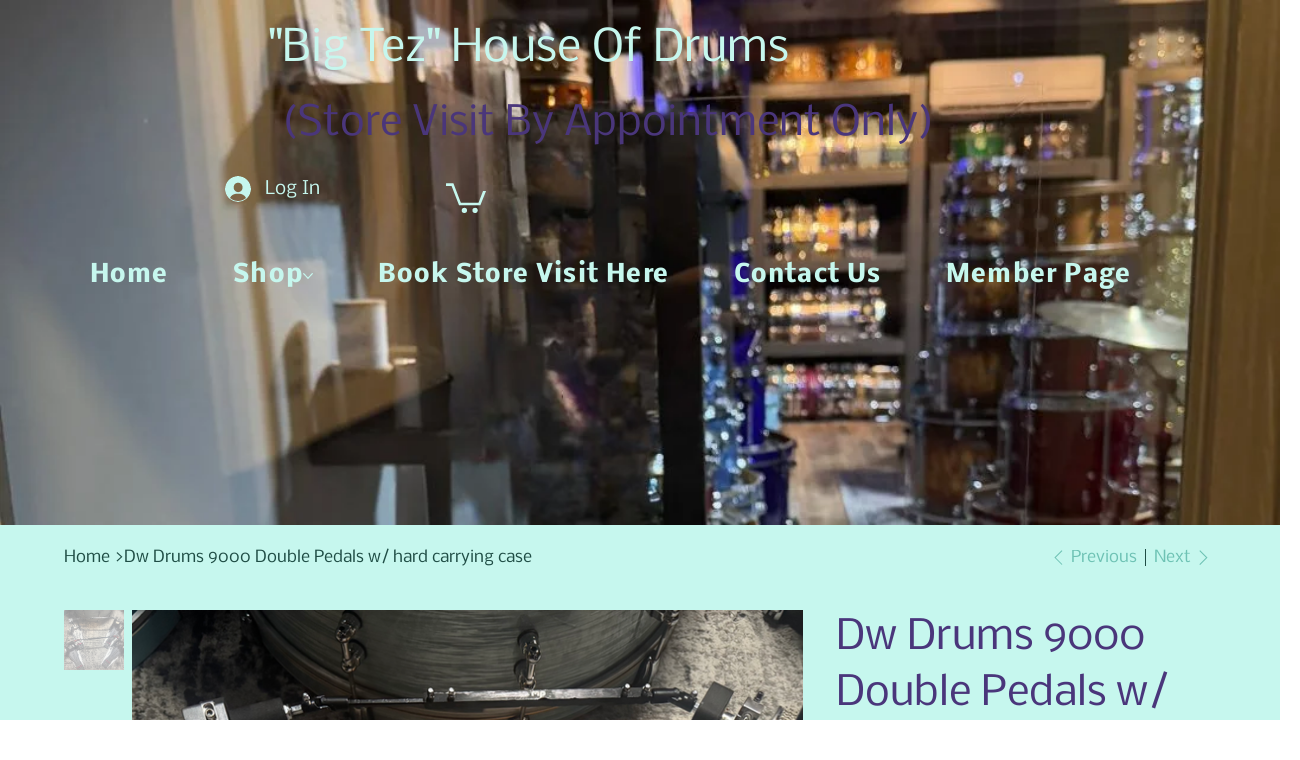

--- FILE ---
content_type: text/css; charset=utf-8
request_url: https://www.bigtezhouseofdrums.com/_serverless/pro-gallery-native-layout-fixer/layoutCssNative?id=comp-lxho82ub_r_comp-l5i2hu46&items=3557_5551_3917&container=610.09375_739.84375_0_720&options=controllers_layoutParams_structure_galleryRatio_method:%22FIXED%22%7Ccontrollers_layoutParams_structure_galleryRatio_value:1%7ClayoutParams_structure_galleryLayout:3%7ClayoutParams_structure_scrollDirection:%22VERTICAL%22%7Ccontrollers_layoutParams_structure_imageWidth_method:%22FIXED%22%7Ccontrollers_layoutParams_structure_numberOfDisplayedItems:3%7ClayoutParams_structure_layoutOrientation:%22VERTICAL%22%7ClayoutParams_structure_itemSpacing:12%7ClayoutParams_structure_numberOfGridRows:1%7ClayoutParams_structure_numberOfColumns:3%7ClayoutParams_groups_density:0.8%7ClayoutParams_targetItemSize_value:48%7ClayoutParams_crop_method:%22FILL%22%7ClayoutParams_crop_ratios:%5B1%5D%7ClayoutParams_structure_responsiveMode:%22FIT_TO_SCREEN%22%7ClayoutParams_thumbnails_alignment:%22LEFT%22%7ClayoutParams_thumbnails_size:60%7ClayoutParams_thumbnails_spacing:8%7Ccontrollers_layoutParams_thumbnails_marginToGallery:8%7ClayoutParams_navigationArrows_enable:false%7ClayoutParams_navigationArrows_size:32%7ClayoutParams_navigationArrows_position:%22ON_GALLERY%22%7ClayoutParams_navigationArrows_container_type:%22BOX%22%7ClayoutParams_navigationArrows_mouseCursorContainerMaxWidth:%22100%25%22%7ClayoutParams_navigationArrows_verticalAlignment:%22ITEM_CENTER%22%7ClayoutParams_navigationArrows_padding:12%7Ccontrollers_layoutParams_external_info_placement:%22BELOW%22%7Ccontrollers_layoutParams_external_info_SocialButtonsHorizontalAlignment:%22LEFT%22%7Ccontrollers_layoutParams_internal_info_SocialButtonsHorizontalAlignment:%22LEFT%22%7ClayoutParams_info_placement:%22OVERLAY%22%7Ccontrollers_layoutParams_info_allowTitle:false%7Ccontrollers_layoutParams_info_allowDescription:false%7Ccontrollers_layoutParams_info_allowTitleAndDescription:%22%22%7Ccontrollers_layoutParams_info_verticalPadding:0%7Ccontrollers_layoutParams_info_horizontalPadding:0%7Ccontrollers_layoutParams_info_verticalAlignment:%22CENTER%22%7Ccontrollers_layoutParams_info_horizontalAlignment:%22CENTER%22%7ClayoutParams_info_sizeUnits:%22PIXEL%22%7ClayoutParams_info_height:200%7Ccontrollers_layoutParams_info_width_pixel:200%7Ccontrollers_layoutParams_info_width_percent:50%7Ccontrollers_layoutParams_info_newInfo_external_enabled:true%7Ccontrollers_layoutParams_infoElementOptions_external_order:%22top,Title,Description,middle,bottom%22%7Ccontrollers_layoutParams_infoElementOptions_internal_order:%22top,Title,Description,middle,bottom%22%7Ccontrollers_layoutParams_infoElementOptions_external_enabled:%22Title,Description%22%7Ccontrollers_layoutParams_infoElementOptions_internal_enabled:%22Title,Description%22%7Ccontrollers_layoutParams_external_info_CustomButtonCustomButtonText:%22Click%20here%22%7Ccontrollers_layoutParams_internal_info_CustomButtonHorizontalAlignment:%22CENTER%22%7Ccontrollers_layoutParams_internal_info_CustomButtonCustomButtonText:%22Click%20here%22%7Ccontrollers_layoutParams_external_info_CustomButtonHorizontalAlignment:%22CENTER%22%7ClayoutParams_info_width:200%7ClayoutParams_structure_galleryRatio_value:1%7ClayoutParams_thumbnails_marginToGallery:8%7ClayoutParams_crop_enable:false%7ClayoutParams_targetItemSize_unit:%22SMART%22
body_size: 23
content:
#pro-gallery-comp-lxho82ub_r_comp-l5i2hu46 .pro-gallery-parent-container{ width: 740px !important; height: 672px !important; } #pro-gallery-comp-lxho82ub_r_comp-l5i2hu46 [data-hook="item-container"][data-idx="0"].gallery-item-container{display: block !important;height: 671px !important;left: 0px !important;opacity: 1 !important;right: auto !important;top: 0px !important;transition: opacity .2s ease !important;width: 671px !important;} #pro-gallery-comp-lxho82ub_r_comp-l5i2hu46 [data-hook="item-container"][data-idx="0"] .gallery-item-wrapper{width: 671px !important;height: 671px !important;margin: 0 !important;} #pro-gallery-comp-lxho82ub_r_comp-l5i2hu46 [data-hook="item-container"][data-idx="0"] .gallery-item-content{width: 671px !important;height: 671px !important;margin: 0px 0px !important;opacity: 1 !important;} #pro-gallery-comp-lxho82ub_r_comp-l5i2hu46 [data-hook="item-container"][data-idx="0"] .gallery-item-hover{width: 671px !important;height: 671px !important;opacity: 1 !important;} #pro-gallery-comp-lxho82ub_r_comp-l5i2hu46 [data-hook="item-container"][data-idx="0"] .item-hover-flex-container{width: 671px !important;height: 671px !important;margin: 0px 0px !important;opacity: 1 !important;} #pro-gallery-comp-lxho82ub_r_comp-l5i2hu46 [data-hook="item-container"][data-idx="0"] .gallery-item-wrapper img:not(.magnified-item-preload){width: 100% !important;height: 100% !important;opacity: 1 !important;} #pro-gallery-comp-lxho82ub_r_comp-l5i2hu46  .thumbnail-0{width: 60px !important;height: 60px !important;left: 0px !important;right: 0px !important;top: 0px !important;bottom: 0px !important;opacity: 1 !important;} #pro-gallery-comp-lxho82ub_r_comp-l5i2hu46 .group-view-0{--group-top: 0px !important;--group-left: 0px !important;--group-width: 671px !important;--group-right: auto !important;} #pro-gallery-comp-lxho82ub_r_comp-l5i2hu46 {height:672px !important;}#pro-gallery-comp-lxho82ub_r_comp-l5i2hu46 {height:672px !important; width:740px !important;}#pro-gallery-comp-lxho82ub_r_comp-l5i2hu46 .pro-gallery-margin-container {height:672px !important;}#pro-gallery-comp-lxho82ub_r_comp-l5i2hu46 [data-hook="gallery-column"] {height:671px !important; width:671px !important;}#pro-gallery-comp-lxho82ub_r_comp-l5i2hu46 .one-row {height:671px !important; width:671px !important;}#pro-gallery-comp-lxho82ub_r_comp-l5i2hu46 .pro-gallery-parent-container {height:672px !important; width:740px !important;}#pro-gallery-comp-lxho82ub_r_comp-l5i2hu46 .thumbnails-gallery-before {display: block !important; overflow: visiblepx !important;width: 60px !important;height: 672px !important;top: 0px !important;margin-top: 0px !important;margin-bottom: 0px !important;margin-left: 0px !important;margin-right: 8px !important;}#pro-gallery-comp-lxho82ub_r_comp-l5i2hu46 .thumbnails-gallery-after {display: none !important;}#comp-lxho82ub_r_comp-l5i2hu46 .pro-gallery-wix-wrapper { display: block !important; }